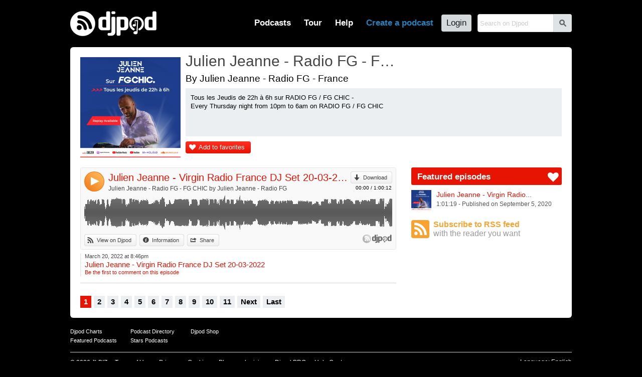

--- FILE ---
content_type: text/html; charset=UTF-8
request_url: https://djpod.com/djsavemynight/julien-jeanne-virgin-radio-france-dj-set-20-03-2022
body_size: 4851
content:
<!DOCTYPE html>
<html xmlns:fb="http://www.facebook.com/2008/fbml" lang="en">
<head>
<meta charset="utf-8"><meta name="viewport" content="width=1024,maximum-scale=1.0" /><meta name="description" content="Julien Jeanne - Virgin Radio France DJ Set 20-03-2022 by Julien Jeanne - Radio FG - Virgin Radio - DJ Save My Night - Tous les Jeudis de 22h à 6h sur RADIO FG / FG CHIC -  Every Thursday night from 10pm to 6am on RADIO FG / FG CHIC" /><meta property="fb:app_id" content="118362056387" /><title>Julien Jeanne - Virgin Radio France DJ Set 20-03-2022 by Julien Jeanne - Radio FG on Djpod - podcast hosting</title><link rel="icon" href="https://i1-static.djpod.com/favicon.ico" /><link rel="stylesheet" type="text/css" href="https://i1-static.djpod.com/css/global_bf8b58.min.css" /><meta property="og:type" content="djpodfr:podcast" />
<meta property="og:title" content="Julien Jeanne - Virgin Radio France DJ Set 20-03-2022" /><meta property="og:url" content="https://djpod.com/djsavemynight/julien-jeanne-virgin-radio-france-dj-set-20-03-2022" /><meta property="og:image" content="https://i1-static.djpod.com/podcasts/djsavemynight/4b9c97_640x640.png" /><meta property="og:description" content="Virgin Radio - DJ Save My Night" /><meta property="og:video" content="https://w.djpod.com/flash/player.swf?file=https://w.djpod.com/player/playlist.php?podcast=djsavemynight%26id=284802&skin=https://w.djpod.com/player/skins/audio/284802.xml&image=https://i1-static.djpod.com/podcasts/djsavemynight/4b9c97_1400x1400.png&autostart=true" /><meta property="og:video:width" content="470" /><meta property="og:video:height" content="470" /><meta property="og:video:type" content="application/x-shockwave-flash" /><meta property="twitter:card" content="player" /><meta property="twitter:image" content="https://i1-static.djpod.com/podcasts/djsavemynight/4b9c97_640x640.png" /><meta property="twitter:title" content="Julien Jeanne - Virgin Radio France DJ Set 20-03-2022" /><meta property="twitter:site" content="Djpod" /><meta property="twitter:description" content="Virgin Radio - DJ Save My Night" /><meta property="twitter:player:height" content="164" /><meta property="twitter:player:width" content="435" /><meta property="twitter:player" content="https://w.djpod.com/player/?podcast=djsavemynight&id=284802&show_playlist=true" /><style type="text/css">
body{background-position:top left;background-repeat:repeat}#container{padding-bottom:0;overflow:hidden}#logo a{background-image:url(//i1-static.djpod.com/images/logo/logo_custom_light_172x50.png)}nav,nav li a.main-menu{color:#fff}#footer,#footer a,#about,#about a{color:#fff}#footer a:hover,#about a:hover{border-bottom:1px dotted white;text-decoration:none;color:#fff}body{background-color:#000000;background-attachment:fixed;background-image:url(https://i1-static.djpod.com/images/layout/);background-repeat:no-repeat;background-position:center top}#podcast #presentation h1 a:hover{color:#E71303}div.sub-menu a,div.episode a,#web a,#podcast div.podcast-episode-date h2 a,p.podcast-episode-comment a{color:#E71303}p.comment-content::before{border-bottom-color:#000000}div.comment.self p.comment-content{background-color:#E71303;color:#fff }div.comment.self p.comment-content::before{border-bottom-color:#E71303}.pagination a.active,.pagination a:hover{background-color:#E71303}#podcast .pagination a.active,#podcast .pagination a:hover{background-color:#E71303;color:#fff }#podcast #numbers a.episodes{color:#fff}#podcast #numbers a.downloads{color:#fff;background-image:linear-gradient(left top,#ff9433 1%,#EE7615 100%);background-image:-o-linear-gradient(left top,#ff9433 1%,#EE7615 100%);background-image:-moz-linear-gradient(left top,#ff9433 1%,#EE7615 100%);background-image:-webkit-linear-gradient(left top,#ff9433 1%,#EE7615 100%);background-image:-ms-linear-gradient(left top,#ff9433 1%,#EE7615 100%);background-image:-webkit-gradient(linear,left top,left bottom,color-stop(0,#ff9433),color-stop(1,#EE7615))}#podcast p.buttons a,#podcast #numbers a.episodes,div.rank a{color:#fff;background-image:linear-gradient(left top,#ff3121 1%,#E71303 100%);background-image:-o-linear-gradient(left top,#ff3121 1%,#E71303 100%);background-image:-moz-linear-gradient(left top,#ff3121 1%,#E71303 100%);background-image:-webkit-linear-gradient(left top,#ff3121 1%,#E71303 100%);background-image:-ms-linear-gradient(left top,#ff3121 1%,#E71303 100%);background-image:-webkit-gradient(linear,left top,left bottom,color-stop(0,#ff3121),color-stop(1,#E71303))}#podcast p.buttons a::before{color:#fff}#podcast .tips h3 span{background-color:#E71303;color:#fff }#podcast .column-right .tips h3 span::before{color:#fff }#podcast #numbers a.plays{color:#000;background-image:linear-gradient(left top,#ffe869 1%,#EFCA4B 100%);background-image:-o-linear-gradient(left top,#ffe869 1%,#EFCA4B 100%);background-image:-moz-linear-gradient(left top,#ffe869 1%,#EFCA4B 100%);background-image:-webkit-linear-gradient(left top,#ffe869 1%,#EFCA4B 100%);background-image:-ms-linear-gradient(left top,#ffe869 1%,#EFCA4B 100%);background-image:-webkit-gradient(linear,left top,left bottom,color-stop(0,#ffe869),color-stop(1,#EFCA4B))}#podcast p.buttons a:hover,div.rank a:hover{background-image:linear-gradient(left top,#f11d0d 1%,#d30000 100%);background-image:-o-linear-gradient(left top,#f11d0d 1%,#d30000 100%);background-image:-moz-linear-gradient(left top,#f11d0d 1%,#d30000 100%);background-image:-webkit-linear-gradient(left top,#f11d0d 1%,#d30000 100%);background-image:-ms-linear-gradient(left top,#f11d0d 1%,#d30000 100%);background-image:-webkit-gradient(linear,left top,left bottom,color-stop(0,#f11d0d),color-stop(1,#d30000))}#podcast div.podcast-sticky::before{color:#EE7615}#podcast div.podcast-episode.sticky{border-bottom-color:#EE7615}#podcast div.podcast-episode.sticky div.podcast-episode-date{border-left-color:#EE7615}.player-audio .player-button{background:#e46c0b}.player-audio .player-play,.player-audio .player-pause,.player-audio .player-seeking,.player-video2 .player-play,.player-video2 .player-pause,.player-video2 .player-seeking{background-image:linear-gradient(right top,#ffb251 20%,#EE7615 100%);background-image:-o-linear-gradient(right top,#ffb251 20%,#EE7615 100%);background-image:-moz-linear-gradient(right top,#ffb251 20%,#EE7615 100%);background-image:-webkit-linear-gradient(right top,#ffb251 20%,#EE7615 100%);background-image:-ms-linear-gradient(right top,#ffb251 20%,#EE7615 100%);background-image:-webkit-gradient(linear,right top,left bottom,color-stop(0.20,#ffb251),color-stop(1,#EE7615))}.player-audio .player-play:hover,.player-audio .player-pause:hover,.player-video2 .player-play:hover,.player-video2 .player-pause:hover,.player-video2 .player-seeking:hover{background-image:linear-gradient(right top,#ffb251 20%,#da6201 100%);background-image:-o-linear-gradient(right top,#ffb251 20%,#da6201 100%);background-image:-moz-linear-gradient(right top,#ffb251 20%,#da6201 100%);background-image:-webkit-linear-gradient(right top,#ffb251 20%,#da6201 100%);background-image:-ms-linear-gradient(right top,#ffb251 20%,#da6201 100%);background-image:-webkit-gradient(linear,right top,left bottom,color-stop(0.20,#ffb251),color-stop(1,#da6201))}.player-pointer-link,.player-titles a.player-episode-title,.player-comment-time,.player-share-social a,#podcast .column-right .tips a{color:#E71303}.player a.button:hover,.player a.button.active,.player a.button:hover::before,.player a.button.active::before{color:#E71303!important}.player-share a.player-widget-edit:hover,.player-playlist span.player-chapter-link:hover,.player-playlist span.player-chapter-link:hover::before{color:#E71303!important}.player-episodes li a:hover,.player-episodes li a.active,.player-playlist li a:hover,.player-playlist li a.active,.player-pointer{background-color:#E71303}.player-audio .player-button,.player-video2 .player-button{background:#EE7615}.player-progressbar{background-image:linear-gradient(left top,#f11d0d 1%,#d30000 100%);background-image:-o-linear-gradient(left top,#f11d0d 1%,#d30000 100%);background-image:-moz-linear-gradient(left top,#f11d0d 1%,#d30000 100%);background-image:-webkit-linear-gradient(left top,#f11d0d 1%,#d30000 100%);background-image:-ms-linear-gradient(left top,#f11d0d 1%,#d30000 100%);background-image:-webkit-gradient(linear,left top,left bottom,color-stop(0,#f11d0d),color-stop(1,#d30000))}</style><link rel="dns-prefetch" href="//i1-static.djpod.com" /><link rel="dns-prefetch" href="//download.djpod.com" /><link rel="dns-prefetch" href="//i1-1-cloud.djpod.com" /><link rel="dns-prefetch" href="//i1-2-cloud.djpod.com" /><link rel="icon" href="https://i1-static.djpod.com/images/favicon.ico" sizes="16x16 32x32"><link rel="icon" href="https://i1-static.djpod.com/images/favicon-32.png" type="image/png" sizes="32x32"/><link rel="icon" href="https://i1-static.djpod.com/images/favicon-48.png" type="image/png" sizes="48x48"/><link rel="icon" href="https://i1-static.djpod.com/images/favicon-64.png" type="image/png" sizes="64x64"/><link rel="apple-touch-icon" href="https://i1-static.djpod.com/images/touch-icon-60.png"><link rel="apple-touch-icon" sizes="76x76" href="https://i1-static.djpod.com/images/touch-icon-76.png"><link rel="apple-touch-icon" sizes="120x120" href="https://i1-static.djpod.com/images/touch-icon-120.png"><link rel="apple-touch-icon" sizes="152x152" href="https://i1-static.djpod.com/images/touch-icon-152.png"><meta name="application-name" content="Djpod" /><meta name="twitter:site" content="@djpod" /><meta name="twitter:app:name:iphone" content="Djpod" /><meta name="twitter:app:id:iphone" content="424886405" /><meta name="twitter:app:name:ipad" content="Djpod" /><meta name="twitter:app:id:ipad" content="424886405" /><meta property="og:site_name" content="Djpod" /><meta property="og:locale" content="en_US" /><meta property="twitter:account_id" content="126311406" /><meta property="fb:app_id" content="118362056387" /></head>
<body>
<div id="page"><div id="header"><div id="logo"><a href="https://djpod.com"></a></div><div id="menu"><div id="search"><form id="search-form" method="get" action="/search"><input type="text" size="19" name="q" maxlength="255" placeholder="Search on Djpod"  /><button id="search-btn">s</button></form>
</div><nav><ul><li id="podcast-link"><a class="main-menu" href="/podcasts/charts/" class="current">Podcasts</a></li><li id="tour-link"><a class="main-menu" href="/djpod-tour">Tour</a></li><li id="help-link"><a class="main-menu" href="/help">Help</a></li><li id="create-link"><a class="main-menu" title="podcast hosting, create podcast, create a podcast, podcasting, hosting podcast, podcasts hosting, dj podcast" href="/create-a-podcast">Create a podcast</a></li><li id="login-link"><a class="main-menu" href="/login">Login</a></li></ul></nav></div><div id="podcast-menu" class="sub-menu"><div class="col first"></ul></div><div class="col"><h3>Explore podcasts</h3><ul><li><a href="/podcasts/charts/">Djpod Charts</a></li><li><a href="/podcasts/">Podcasts Directory</a></li><li><a href="/podcasts/pro/">Pro Podcasts</a></li><li><a href="/podcasts/stars/">Stars Podcasts</a></li><li><a href="">Featured Podcasts</a></li></ul></div><div class="col last"><h3>Podcasts categories</h3><h4><a href="/podcasts/business/">Business</a></h4><ul><li><a href="/podcasts/business/marketing/">Marketing</a></li><li><a href="/podcasts/business/companies/">Companies</a></li><li><a href="/podcasts/business/communication/">Communication</a></li><li><a href="/podcasts/business/job/">Job</a></li><li><a href="/podcasts/business/stock-exchange/">Stock Exchange</a></li><li><a href="/podcasts/business/coaching/">Coaching</a></li></ul><h4><a href="/podcasts/music/">Music</a></h4><ul><li><a href="/podcasts/music/house/">House</a></li><li><a href="/podcasts/music/club/">Club</a></li><li><a href="/podcasts/music/electro/">Electro</a></li><li><a href="/podcasts/music/deep-house/">Deep House</a></li></ul><h4><a href="/podcasts/lifestyle/">Lifestyle</a></h4><ul><li><a href="/podcasts/lifestyle/health/">Health</a></li><li><a href="/podcasts/lifestyle/everyday-life/">Everyday Life</a></li><li><a href="/podcasts/lifestyle/associations/">Associations</a></li><li><a href="/podcasts/lifestyle/family/">Family</a></li></ul></div><div class="clear">&nbsp;</div></div></div><div id="container"><div id="content"><div id="podcast" itemscope itemtype="http://schema.org/MusicGroup"><div id="presentation"><div id="avatar"><a href="https://djpod.com/djsavemynight"><img src="https://i1-static.djpod.com/podcasts/djsavemynight/4b9c97_200x200.png" alt="" itemprop="image" /></a></div>
<h1 itemprop="name"><a href="https://djpod.com/djsavemynight">Julien Jeanne - Radio FG - FG CHIC</a></h1><div class="share"></div><div class="localisation">By Julien Jeanne - Radio FG - France</div><div id="description">Tous les Jeudis de 22h à 6h sur RADIO FG / FG CHIC - <br />
Every Thursday night from 10pm to 6am on RADIO FG / FG CHIC</div><p class="buttons"><a href="javascript:void(0)" class="add-favorite">Add to favorites</a></p><div class="clear">&nbsp;</div></div><div class="columns">
<div class="column-left">
<div class="podcast-player" style="height:164px"><div class="player player-default" data-lang="en" data-template="default" data-podcast-id="djsavemynight" data-episode-id="284802" data-auto-play="false" data-show-artwork="false" data-show-playlist="false" data-show-comments="true" data-show-episodes="false" data-can-customize="true"></div></div><div class="podcast-episode" id="episode-284802"><div class="podcast-episode-date"><p>March 20, 2022 at  8:46pm</p><h2><a href="https://djpod.com/djsavemynight/julien-jeanne-virgin-radio-france-dj-set-20-03-2022">Julien Jeanne - Virgin Radio France DJ Set 20-03-2022</a></h2><p class="podcast-episode-comment"><a href="javascript:void(0)" data-episode="284802">Be the first to comment on this episode</a></p></div><div class="podcast-episode-social"></div><div class="clear">&nbsp;</div></div><div class="pagination"><a class="active" href="https://djpod.com/djsavemynight/1.html">1</a><a href="https://djpod.com/djsavemynight/2.html">2</a><a href="https://djpod.com/djsavemynight/3.html">3</a><a href="https://djpod.com/djsavemynight/4.html">4</a><a href="https://djpod.com/djsavemynight/5.html">5</a><a href="https://djpod.com/djsavemynight/6.html">6</a><a href="https://djpod.com/djsavemynight/7.html">7</a><a href="https://djpod.com/djsavemynight/8.html">8</a><a href="https://djpod.com/djsavemynight/9.html">9</a><a href="https://djpod.com/djsavemynight/10.html">10</a><a href="https://djpod.com/djsavemynight/11.html">11</a><a href="https://djpod.com/djsavemynight/2.html">Next</a><a href="https://djpod.com/djsavemynight/51.html">Last</a><div class="clear">&nbsp;</div></div></div>
<div class="column-right">
<div id="featured" class="tips"><h3><span>Featured episodes</span></h3><ul><li><a href="https://djpod.com/djsavemynight/julien-jeanne-virgin-radio-france-dj-set-5-09-2020" ><img src="https://i1-static.djpod.com/podcasts/djsavemynight/4b9c97_320x320.png" alt="" /><span class="featured-title">Julien Jeanne - Virgin Radio...</span><br /><span class="featured-data">1:01:19 - Published on September  5, 2020</span></a></li></ul></div><div id="rss">
<a href="http://feeds.djpod.com/djsavemynight" onclick="window.open(this.href); return false">Subscribe to RSS feed <span>with the reader you want</span></a></div>
</div>
<div class="clear">&nbsp;</div></div>
</div>
</div></div><div id="footer"><section id="links"><ul><li><a href="/podcasts/charts/">Djpod Charts</a></li><li><a href="/podcasts/">Podcast Directory</a></li><li><a href="/shop" onclick="window.open(this.href); return false">Djpod Shop</a></li><li><a href="/featured">Featured Podcasts</a></li><li><a href="/podcasts/stars/">Stars Podcasts</a></li></ul></section></div></div><div id="about"><p>© 2026 <a href="http://www.jlbiz.fr/" onclick="window.open(this.href); return false">JLBIZ</a></p><ul><li><a href="/terms-and-conditions">Terms of Use</a></li><li><a href="/privacy-policy">Privacy</a></li><li><a href="/cookie-policy">Cookies</a></li><li><a href="/plans-and-pricing">Plans and pricing</a></li><li><a href="http://www.djpod.pro" onclick="window.open(this.href); return false">Djpod PRO</a></li><li><a href="/help">Help Center</a></li></ul><iframe scrolling="no" frameborder="0" style="border:none; overflow:hidden; width:110px; height:21px;" allowTransparency="true" src="//www.facebook.com/plugins/like.php?href=https%3A%2F%2Fwww.facebook.com%2Fdjpod&amp;send=false&amp;layout=button_count&amp;width=450&amp;show_faces=false&amp;action=like&amp;colorscheme=light&amp;font=segoe+ui&amp;height=21&amp;appId=122221777862640"></iframe><p class="language">Language: <a href="javascript:void(0)">English</a></p><div class="clear">&nbsp;</div></div><div id="language"><a href="javascript:void(0)" id="language-close">*</a><span class="icon">G</span><h3>Djpod is available in the following languages:</h3><ul><li class="active"><a href="https://djpod.com/en/djsavemynight/julien-jeanne-virgin-radio-france-dj-set-20-03-2022" data-language="en" rel="nofollow">English</a> <span>(current language)</span></li><li><a href="https://djpod.com/fr/djsavemynight/julien-jeanne-virgin-radio-france-dj-set-20-03-2022" data-language="fr" rel="nofollow">Français</a></li></ul></div><div id="fb-root"><!-- Facebook App Stuff //--></div>
<script type="text/javascript">
<!--
var dev_mode = false;

//-->
</script>
<script type="text/javascript" src="//ajax.googleapis.com/ajax/libs/jquery/1.11.0/jquery.min.js"></script>
<script type="text/javascript" src="//ajax.googleapis.com/ajax/libs/jqueryui/1.12.1/jquery-ui.min.js"></script>
<script type="text/javascript" src="https://i1-static.djpod.com/js/global_e5b70d.min.js"></script>
<script type="text/javascript">//<![CDATA[
var site_url = 'https://djpod.com';
var static_url = 'https://i1-static.djpod.com';
var widget_url = 'https://w.djpod.com';
var lang = 'en';
djpod.msg.loading = 'Loading...';
djpod.msg.error = 'Error';
djpod.msg.success = 'Success';
djpod.msg.confirm_title = 'Please confirm';
djpod.msg.cancel = 'Cancel';
djpod.msg.confirm = 'Confirm';
djpod.msg.close_window = 'Close this window';
djpod.msg.warning = 'Warning';
djpod.msg.connection = 'Connecting...';
//]]>
</script>
<script type="text/javascript">
<!--
var podcast_id = "djsavemynight";
//-->
</script>
<script type="text/javascript" src="https://i1-static.djpod.com/js/podcast_ffd2e6.min.js"></script>
<script type="text/javascript">
<!--
display_playlist = 0;
//-->
</script>
<script type="text/javascript">
//<![CDATA[
var session_id = '';
djpod.msg.type_comment = 'You must enter a comment.';
djpod.msg.type_nickname = 'You must enter a nickname.';
djpod.msg.added_to_playlist = 'This episode is in your playlist';
//]]>
</script>
<script>!function(d,s,id){var js,fjs=d.getElementsByTagName(s)[0];if(!d.getElementById(id)){js=d.createElement(s);js.id=id;js.src="//platform.twitter.com/widgets.js";fjs.parentNode.insertBefore(js,fjs);}}(document,"script","twitter-wjs");</script><div id="fb-root"></div><script>(function(d, s, id) { var js, fjs = d.getElementsByTagName(s)[0]; if (d.getElementById(id)) return; js = d.createElement(s); js.id = id; js.src = "//connect.facebook.net/fr_FR/sdk.js#xfbml=1&version=v2.3&appId=118362056387"; fjs.parentNode.insertBefore(js, fjs);}(document, "script", "facebook-jssdk"));</script><script async src="https://www.googletagmanager.com/gtag/js?id=UA-212651-3"></script>
<script type="text/javascript">
<!--
window.dataLayer = window.dataLayer || [];
function gtag(){dataLayer.push(arguments);}
gtag("js", new Date());
gtag("config", "UA-212651-3");
//-->
</script>
</body>
</html>
<!-- Processed in 0.0149s -->

--- FILE ---
content_type: text/plain; charset=UTF-8
request_url: https://w.djpod.com/player/api?action=player&lang=en&podcast_id=djsavemynight&episode_id=284802&auto_play=false&show_artwork=false&show_playlist=false&show_episodes=false&show_comments=true&can_customize=true&template=default
body_size: 3396
content:
{"response":"ok","podcast_id":"djsavemynight","episode_id":284802,"html":"<div class=\"player-audio\" data-episode-id=\"284802\"><div class=\"player-data\"><div class=\"player-header\"><div class=\"player-button\"><a href=\"javascript:void(0)\" class=\"player-play\">4<\/a><\/div><div class=\"player-corner\"><a class=\"button download\" href=\"https:\/\/download.djpod.com\/djsavemynight\/Julien_Jeanne_-_Virgin_Radio_Mix_104_(Podcast).mp3\">Download<\/a><p class=\"player-time\"><span class=\"player-time-ellapsed\">00:00<\/span> \/ <span class=\"player-time-total\">1:00:12<\/span><\/p><\/div><div class=\"player-title\"><div class=\"player-titles\"><a class=\"player-episode-title\" href=\"https:\/\/djpod.com\/djsavemynight\/julien-jeanne-virgin-radio-france-dj-set-20-03-2022\" onclick=\"window.open(this.href); return false\">Julien Jeanne - Virgin Radio France DJ Set 20-03-2022<\/a><a class=\"player-podcast-title\" href=\"https:\/\/djpod.com\/djsavemynight\" onclick=\"window.open(this.href); return false\">Julien Jeanne - Radio FG - FG CHIC by Julien Jeanne - Radio FG<\/a><\/div><\/div><\/div><div class=\"player-wave\"><div class=\"player-progressbar\"><\/div><div class=\"player-pointer\"><\/div><div class=\"player-pointer-link\">+<\/div><div class=\"player-canvas\"><\/div><div class=\"player-buffer\"><\/div><div class=\"player-comments\"><ul><\/ul><\/div><\/div><div class=\"player-footer\"><div class=\"player-buttons\"><ul><li><a class=\"button djpod\" href=\"https:\/\/djpod.com\/djsavemynight\/julien-jeanne-virgin-radio-france-dj-set-20-03-2022\" onclick=\"window.open(this.href); return false\">View on Djpod<\/a><\/li><li><a class=\"button description\" href=\"javascript:void(0)\">Information<\/a><\/li><li><a class=\"button share\" href=\"javascript:void(0)\">Share<\/a><\/li><\/ul><\/div><div class=\"player-credits\"><a href=\"https:\/\/djpod.com\" onclick=\"window.open(this.href); return false\"><\/a><\/div><\/div><div class=\"player-share\"><div class=\"player-share-item\"><h3>Link:<\/h3><p><input type=\"text\" size=\"32\" name=\"permalink\" maxlength=\"255\" value=\"https:\/\/djpod.com\/djsavemynight\/julien-jeanne-virgin-radio-france-dj-set-20-03-2022\"  readonly=\"readonly\" \/><\/p><\/div><div class=\"player-share-item\"><h3>Widget:<\/h3><a href=\"javascript:void(0)\" class=\"player-widget-edit\">p<\/a><p><input type=\"text\" size=\"32\" name=\"embedcode\" maxlength=\"255\" value=\"&lt;iframe width=&quot;100%&quot; height=&quot;164&quot; scrolling=&quot;no&quot; frameborder=&quot;no&quot; src=&quot;https:\/\/w.djpod.com\/player\/?podcast=djsavemynight&amp;id=284802&quot;&gt;&lt;\/iframe&gt;\"  readonly=\"readonly\" \/><\/p><\/div><div class=\"player-share-item\"><h3>Share:<\/h3><p><fb:like href=\"https:\/\/djpod.com\/djsavemynight\/julien-jeanne-virgin-radio-france-dj-set-20-03-2022\" layout=\"button_count\" show_faces=\"false\" width=\"110\" lang=\"en\"><\/fb:like><a href=\"https:\/\/twitter.com\/share\" class=\"twitter-share-button\" data-url=\"https:\/\/djpod.com\/djsavemynight\/julien-jeanne-virgin-radio-france-dj-set-20-03-2022\" data-via=\"djpodcast\" data-lang=\"en\">Tweet<\/a><\/p><\/div><div class=\"player-share-item\"><h3>Post:<\/h3><ul class=\"player-share-social\"><li><a href=\"http:\/\/www.facebook.com\/sharer.php?u=https%3A%2F%2Fdjpod.com%2Fdjsavemynight%2Fjulien-jeanne-virgin-radio-france-dj-set-20-03-2022\" class=\"icon facebook\"><\/a><\/li><li><a href=\"http:\/\/twitter.com\/share?text=+via+Djpod&url=https%3A%2F%2Fdjpod.com%2Fdjsavemynight%2Fjulien-jeanne-virgin-radio-france-dj-set-20-03-2022\" class=\"icon twitter\"><\/a><\/li><li><a href=\"http:\/\/pinterest.com\/pin\/create\/button\/?url=https%3A%2F%2Fdjpod.com%2Fdjsavemynight%2Fjulien-jeanne-virgin-radio-france-dj-set-20-03-2022&media=https%3A%2F%2Fi1-static.djpod.com%2Fpodcasts%2Fdjsavemynight%2F4b9c97_320x320.png&description=Julien+Jeanne+-+Virgin+Radio+France+DJ+Set+20-03-2022&is_video=true\" class=\"icon pinterest\"><\/a><\/li><li><a href=\"http:\/\/www.myspace.com\/index.cfm?fuseaction=postto&t=Julien+Jeanne+-+Virgin+Radio+France+DJ+Set+20-03-2022+via+Djpod&u=https%3A%2F%2Fdjpod.com%2Fdjsavemynight%2Fjulien-jeanne-virgin-radio-france-dj-set-20-03-2022\" class=\"icon myspace\"><\/a><\/li><li><a href=\"http:\/\/www.tumblr.com\/share\/audio?externally_hosted_url=https%3A%2F%2Fdjpod.com%2Fdjsavemynight%2Fjulien-jeanne-virgin-radio-france-dj-set-20-03-2022\" class=\"icon tumblr\"><\/a><\/li><li><a href=\"mailto:?subject=Julien+Jeanne+-+Virgin+Radio+France+DJ+Set+20-03-2022+via+Djpod&body=https%3A%2F%2Fdjpod.com%2Fdjsavemynight%2Fjulien-jeanne-virgin-radio-france-dj-set-20-03-2022\">Send by email<\/a><\/li><\/ul><\/div><\/div><div class=\"player-comment\"><\/div><div class=\"player-comment-post\"><div class=\"player-comment-post-time\">Comment at <span>00:00<\/span><\/div><form id=\"player-comment-post\" method=\"post\" action=\"\"><span class=\"comment-loading\">Sending...<\/span><a href=\"javascript:void(0)\" class=\"comment-cancel\">Cancel<\/a><input name=\"comment-btn\" value=\"Post\" type=\"submit\"  \/><p style=\"padding-right:10px\"><input type=\"text\" size=\"50\" name=\"comment_content\" maxlength=\"1500\" placeholder=\"Your comment\"  \/><\/p><\/form>\n<\/div><div class=\"player-description\">Tous les Samedis Soir \u00e0 21h sur Virgin Radio. <br \/>\nEvery Saturday Night at 8pm on Virgin Radio France. <br \/>\n<br \/>\n1\/ MADONNA Music<br \/>\n2\/ SIMPLY RED Sunrise (MAKREE Remix)<br \/>\n3\/ NIRVANA Smells Like Teen Spirit (PAUL LOSEV Bootleg) <br \/>\n4\/ WHITNEY HOUSTON It's Not Right But It's Okay (FRIGID ARMADILLO, DK x METINO Roam In A Day Edit)<br \/>\n5\/ THE WEEKND & SWEDISH HOUSE MAFIA Moth To A Flame <br \/>\n6\/ SHOUSE Won't Forget You <br \/>\n7\/ OFENBACH Be Mine<br \/>\n8\/ KUNGS Clap Your Hands<br \/>\n9\/ LIONEL RICHIE All Night Long (SOFTMAL & NYTRON 2K21 Mix) <br \/>\n10\/ SISTER SLEDGE We Are Family (BARRY & GIBBS Edit)<br \/>\n11\/ MYLO Drop The Pressure<br \/>\n12\/ DAFT PUNK Aerodynamic <br \/>\n13\/ PURPLE DISCO MACHINE & SOPHOE AND THE GIANTS In the Dark (OLIVER HELDENS Remix)<br \/>\n14\/ PASCAL LETOUBLON & LEONY Friendships (Lost My Love) <br \/>\n15\/ BURNS Talamanca<\/div><\/div><\/div>","playlist_html":null,"episodes_html":null,"main_html":"<div class=\"player-container no-artwork\"><div class=\"player-main\"><\/div><\/div>","type":"audio","episode_duration":3612000,"episode_file":"Julien_Jeanne_-_Virgin_Radio_Mix_104_(Podcast).mp3","export_url":"https:\/\/w.djpod.com\/player\/?podcast=djsavemynight&id=284802","cloud_url":"https:\/\/i1-cloud.djpod.com\/djsavemynight","download_url":"https:\/\/play.djpod.com\/djsavemynight","comments":{},"comments_times":{},"episodes":null,"chapters":null,"positions":null,"wave_points":[12,17,5,7,17,18,17,17,17,17,17,17,17,18,17,17,17,25,25,25,26,25,26,26,25,22,17,12,18,22,23,22,23,25,26,26,26,26,26,26,23,26,25,23,26,26,24,24,25,24,24,25,25,22,22,22,22,23,22,22,23,25,25,26,24,25,26,25,25,17,18,18,18,18,18,25,26,27,26,27,27,27,27,27,26,25,22,21,18,15,14,14,17,17,17,17,17,17,17,26,26,27,26,26,26,26,26,26,26,26,26,25,25,24,22,19,12,12,12,10,10,7,7,7,10,12,12,15,17,25,26,26,27,27,26,26,26,26,17,17,17,14,14,12,12,14,12,14,17,17,18,18,24,27,26,27,26,26,26,27,27,27,26,27,27,26,26,27,27,26,26,26,27,27,26,27,27,19,28,28,28,27,28,30,30,21,29,29,28,28,28,28,30,27,27,28,28,28,28,27,27,27,28,27,27,27,27,28,27,25,26,27,27,27,24,18,17,15,26,26,26,27,26,26,27,27,27,27,26,26,27,26,26,25,19,12,15,17,17,15,12,12,17,17,17,15,17,15,17,17,17,17,17,19,17,18,17,22,28,27,27,27,27,28,28,28,27,28,27,27,28,28,28,21,26,26,26,26,26,26,27,27,28,27,27,27,23,22,21,22,26,28,26,25,26,25,26,25,26,25,25,25,26,26,24,25,26,26,26,25,23,22,18,18,17,21,21,21,21,21,18,17,24,25,25,26,25,25,25,24,24,23,25,23,24,24,26,25,25,25,26,26,24,26,25,25,26,25,26,24,24,24,26,23,22,26,27,27,26,25,26,25,25,24,22,22,17,17,15,15,17,19,19,17,14,17,17,21,19,17,21,21,17,19,17,18,21,19,22,22,19,21,17,18,21,21,21,21,22,22,21,21,19,22,19,25,24,24,23,25,25,24,24,25,23,25,23,25,23,25,26,24,22,22,19,21,19,18,17,21,22,26,26,26,27,26,26,27,26,26,26,27,29,31,30,31,27,29,31,29,27,28,29,28,28,27,28,27,28,21,18,17,12,17,14,12,17,18,17,17,17,17,15,15,17,14,17,15,17,17,17,17,17,19,25,25,23,22,25,22,23,22,19,19,17,17,17,17,17,17,17,18,17,18,18,17,17,19,18,18,19,19,19,22,23,26,26,27,27,27,27,28,26,25,26,26,26,26,26,26,26,26,25,26,26,27,27,26,26,26,24,27,27,27,27,27,28,28,27,28,27,27,26,28,27,26,23,26,27,25,26,26,26,26,27,26,27,26,26,27,27,27,26,27,26,27,27,27,27,25,26,27,27,26,26,27,27,26,26,27,26,27,26,26,26,26,19,22,18,15,14,14,14,15,14,17,17,17,17,17,17,17,22,26,26,26,27,26,26,26,26,26,27,26,27,26,27,26,26,27,27,26,26,27,27,26,26,26,26,26,26,26,26,25,23,22,17,12,14,15,12,14,14,15,17,17,17,15,19,17,25,26,25,26,26,25,27,26,26,27,27,25,27,26,26,26,23,28,27,26,27,27,26,27,26,26,26,27,27,27,26,26,26,27,26,27,26,28,26,27,24,27,27,27,27,27,28,27,25,17,15,15,17,17,17,19,22,27,26,27,26,27,27,27,22,26,26,27,26,27,26,26,21,25,27,25,27,25,26,26,19,26,27,26,27,26,27,27,22,27,26,26,25,28,26,28,22,18,21,17,22,19,18,17,19,22,19,21,24,25,24,26,15,22,27,27,28,26,28,26,26,23,26,26,26,26,27,27,26,23,25,27,26,27,26,27,26,29,31,35,32,35,34,34,34,26,19,17,18,22,19,19,19,23,26,26,25,26,26,26,26,26,25,26,26,26,26,26,26,24,18,17,17,22,19,18,21,26,26,25,26,26,26,26,26,25,26,26,26,25,25,24,26,22,17,17,17,17,17,17,17,18,17,19,21,19,19,21,26,26,26,26,26,26,26,24,26,25,27,25,24,25,26,25,31,34,31,32,33,34,27,25,24,25,26,26,25,25,25,24,24,24,24,24,25,23,24,24,25,19,17,17,17,23,24,24,23,24,24,25,24,24,23,23,25,25,24,24,24,22,24,25,25,24,24,24,24,25,23,24,25,24,25,24,25,25,24,24,24,26,24,24,24,24,25,24,25,24,24,25,25,23,22,18,18,18,18,17,18,17,18,18,17,17,15,17,17,15,17,17,15,12,15,14,14,15,14,17,17,17,19,24,23,25,25,23,24,24,24,23,25,25,23,24,24,24,24,24,26,24,24,25,24,26,25,25,24,24,25,24,25,26,25,25,24,24,24,25,24,26,24,24,27,25,25,24,25,26,26,23,23,24,24,24,25,24,23,23,23,23,23,23,22,15,17,17,17,17,18,19,18,17,21,22,22,19,19,22,23,22,25,23,24,24,24,23,24,22,24,23,22,23,19,21,17,19,18,18,18,21,22,23,24,22,25,23,22,22,24,22,23,23,23,22,22,22,22,23,22,22,22,22,22,18,22,22,23,23,24,23,22,23,22,22,22,25,22,19,24,22,23,23,23,24,22,22,22,23,24,25,22,22,23,23,23,22,23,24,23,23,23,23,23,23,24,22,19,21,24,23,27,25,26,26,24,22,23,24,22,22,23,23,23,25,23,24,23,22,22,24,23,25,23,23,24,22,22,23,22,22,22,23,18,17,17,17,17,17,17,17,18,17,17,17,17,18,17,17,17,17,17,18,17,18,17,15,17,17,18,17,19,23,22,21,24,23,23,22,22,22,23,22,22,24,22,23,22,23,22,24,22,23,23,23,22,25,26,24,22,23,22,22,22,23,22,22,22,22,23,23,22,22,22,22,23,22,24,22,23,23,24,24,22,22,23,22,24,24,23,22,17,17,19,19,23,22,22,22,23,22,22,22,23,22,23,22,22,22,22,22,17,17,15,17,17,17,17,15,17,17,17,17,17,17,17,17,19,18,19,19,18,18,18,22,22,22,22,22,22,22,22,19,22,21,22,22,21,21,21,17,10,7,14,14,17,17,12,15,15,15,17,14,17,22,22,22,22,22,22,22,22,22,23,22,22,22,23,22,22,27,27,27,26,26,27,27,27,26,27,27,27,26,26,27,26,26,27,26,26,26,27,27,27,18,18,17,19,22,21,17,18,21,21,18,18,19,19,19,18,27,27,27,27,27,27,26,26,26,26,27,26,26,26,27,26,25,26,26,27,26,26,26,26,26,27,26,27,27,26,26,26,26,19,19,19,17,22,19,18,18,22,22,19,21,22,19,18,18,26,26,27,27,26,26,26,26,25,26,26,26,26,26,26,26,23,17,17,17,21,18,21,19,24,26,26,26,26,26,26,26,26,25,26,26,25,26,25,26,25,27,27,26,27,26,27,27,25,26,27,26,27,27,26,27,26,30,26,26,27,27,26,28,23,24,24,23,24,25,24,22,21,22,22,22,21,19,22,17,19,21,19,21,22,17,21,17,23,24,24,24,26,24,23,23,25,25,26,24,26,25,25,22,22,24,23,25,23,24,24,24,23,21,21,22,22,17,21,17,19,22,22,22,23,21,22,18,24,26,25,25,24,25,24,24,23,25,25,24,24,24,25,24,24,25,23,26,25,24,24,24,23,25,24,26,23,25,23,22,22,26,24,24,23,25,25,23,24,24,24,22,25,23,23,23,27,27,27,27,28,27,27,28,27,27,26,27,27,28,28,27,27,26,26,27,27,27,28,27,27,26,26,27,27,27,26,26,17,17,17,17,17,17,17,17,17,17,17,17,17,18,19,18,23,22,21,17,18,19,18,27,28,28,28,28,28,28,28,28,27,26,27,28,28,28,28,28,23,22,26,28,28,27,28,28,25,7,7,12,12,12,12,21,19,19,14,12,12,15,17,17,17,17,17,17,17,17,22,22,19,21,19,17,17,26,28,28,28,28,28,28,27,28,27,26,26,28,27,28,27,28,22,22,27,27,27,27,27,27,28,27,27,27,27,27,27,27,27,26,26,27,27,27,27,27,27,25,26,26,27,27,27,27,27,18,19,18,17,17,17,12]}